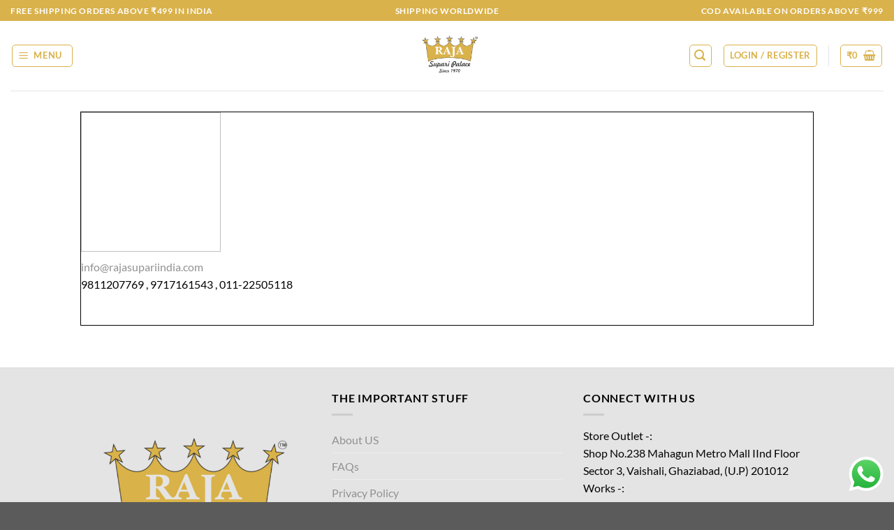

--- FILE ---
content_type: text/javascript
request_url: https://rajasupariindia.com/wp-content/plugins/woocommerce-product-price-based-on-countries/assets/js/ajax-geolocation.js?ver=4.0.4
body_size: 2593
content:
/* global wc_price_based_country_ajax_geo_params */
;( function( $ ) {

	// wc_price_based_country_ajax_geo_params is required to continue, ensure the object exists
	if ( typeof wc_price_based_country_ajax_geo_params === 'undefined' ) {
		return false;
	}

	var geolocation = {

		xhr: false,

		get_product_ids: function(){
			var ids                = [];
			var product_id         = null;

			$('span.wcpbc-price.loading').each(function(){

				product_id = $(this).data('productId');

				if ( typeof product_id === 'undefined' ) {
					// Get product_id from class because the data attr have been removed
					var product_id_class = $(this).attr('class').match(/wcpbc-price-\d+/);
					if ( typeof product_id_class !== 'undefined' && product_id_class !== null && product_id_class.length > 0 ) {
						product_id = parseInt( product_id_class[0].replace('wcpbc-price-', '') );
					}
				}
				if ( product_id && typeof product_id !== 'undefined' ) {
					// Add the product ID
					ids.push(product_id);
				}
			});

			// Add product variations
			if ( $( '.variations_form' ).length > 0 ) {

				$( '.variations_form' ).each( function() {

					var product_variations = $(this).data('product_variations');

					if ( null !== product_variations && typeof product_variations !== 'undefined' ) {

						$.each( product_variations, function(i, variation ){
							if ( typeof variation.variation_id !== 'undefined' ){
								ids.push( variation.variation_id );
							}
						});
					}
				});
			}

			$(document.body).trigger( 'wc_price_based_country_get_product_ids', [ids] );

			ids.sort();	// Sort before return.
			return ids;
		},

		get_areas: function(){
			var areas = {};

			$('.wc-price-based-country-refresh-area:not(.refreshed)').each( function(i, el){
				var area 	= $(el).data('area');
				var id 		= $(el).data('id');
				var options	= $(el).data('options');

				if ( typeof area !== 'undefined' && typeof id !== 'undefined' && typeof options !== 'undefined' ) {
					if ( typeof areas[area] == 'undefined' ) {
						areas[area] = {};
					}
					areas[area][id] = options;
				}
			});

			return areas;
		},

		refresh_product_price: function( products ) {
			var $price_html;

			$.each( products, function( i, product ) {

				$price_html = $('<div>'+ product.price_html+'</div>').find('.wcpbc-price.wcpbc-price-' + product.id + ':first');

				if ( typeof $price_html !== 'undefined') {
					$( '.wcpbc-price.wcpbc-price-' + product.id ).html($price_html.html()).removeClass('loading');
				}
			});

			// update product variation
			if ( $( '.variations_form' ).length > 0 ) {
				$( '.variations_form' ).each( function() {

					var product_variations = $( this ).data( 'product_variations' );
					var $variation_form    = $(this);

					if ( null !== product_variations && typeof product_variations !== 'undefined' ) {
						$.each( product_variations, function( i, variation ){

							if (typeof products[ variation.variation_id ] !== 'undefined') {

								var $price_html = $( variation.price_html );

								product_variations[i].display_price 		= products[variation.variation_id].display_price;
								product_variations[i].display_regular_price = products[variation.variation_id].display_regular_price;

								if ( $price_html.length > 0 ) {
									// Replace the price.
									if ( $price_html.hasClass( 'price' ) ) {
										// Find the .price element and change the HTML.
										var $price_wrap = $('<div></div>').append($price_html);
										$price_wrap.find('.price').html( products[ variation.variation_id ].price_html );
										$price_html = $( $price_wrap.html() );
									} else {
										$price_html = $(products[ variation.variation_id ].price_html);
									}
								} else if ( ! $('body').hasClass('single-product') ) {
									$price_html = geolocation.compatibility.variation_price_html( $price_html, $variation_form, products[ variation.variation_id ].price_html );
								}

								if ( $price_html.length>0 ) {
									// Set price html visible
									$price_html.find('.wcpbc-price').css('visibility', '');
									$price_html.find('.wcpbc-price').removeClass('loading');
									$price_html = $('<div></div>').append($price_html);

									product_variations[i].price_html = $price_html.html();
								}
							}
						});

						$(this).data('product_variations', product_variations);
					}

				});
			}

			$(document.body).trigger( 'wc_price_based_country_set_product_price', [products] );

			// set visible all elements
			$('.wcpbc-price').css('visibility', '');
			$('.wcpbc-price').css('display', '');
			$('.wcpbc-price').removeClass('loading'); //Fix issue with plugins that uses the class 'loading' to hide elements.
		},

		refresh_areas: function( areas ) {
			$.each(areas, function(i, data){
				var selector 	 = '.wc-price-based-country-refresh-area[data-id="' + data.id + '"][data-area="' + data.area + '"]';
				var content_html = $('<div>' + data.content + '</div>').find('.wc-price-based-country-refresh-area[data-area="' + data.area + '"]').html();

				$(selector).html(content_html).addClass('refreshed');
			});

			$(document.body).trigger( 'wc_price_based_country_refresh_areas', [areas] );
		},

		refresh_currency_settings: function( currency_params ) {

			if ( typeof woocommerce_price_slider_params !== 'undefined' && typeof accounting !== 'undefined' ) {
				var min_price = $( '.price_slider_amount #min_price' ).val(),
					max_price = $( '.price_slider_amount #max_price' ).val();

				$( '.price_slider_amount span.from' ).html( accounting.formatMoney( min_price, {
					symbol:    currency_params.symbol,
					decimal:   currency_params.decimal_sep,
					thousand:  currency_params.thousand_sep,
					precision: woocommerce_price_slider_params.currency_format_num_decimals,
					format:    currency_params.format
				} ) );

				$( '.price_slider_amount span.to' ).html( accounting.formatMoney( max_price, {
					symbol:    currency_params.symbol,
					decimal:   currency_params.decimal_sep,
					thousand:  currency_params.thousand_sep,
					precision: woocommerce_price_slider_params.currency_format_num_decimals,
					format:    currency_params.format
				} ) );

				woocommerce_price_slider_params.currency_format_symbol       = currency_params.symbol;
				woocommerce_price_slider_params.currency_format_decimal_sep  = currency_params.decimal_sep;
				woocommerce_price_slider_params.currency_format_thousand_sep = currency_params.thousand_sep;
				woocommerce_price_slider_params.currency_format              = currency_params.format;
			}
			$(document.body).trigger( 'wc_price_based_country_set_currency_params', [currency_params] );
		},

		compatibility: {
			variation_price_html: function( $price_html, $variation_form, variation_price_html ) {
				// Variation Swatches for WooCommerce - Pro by Emran Ahmed compatibility.
				if ( $price_html.length<=0 && $variation_form.hasClass('wvs-archive-variation-wrapper')) {
					$price_html = $('<span></span>').append( variation_price_html );
				}

				return $price_html;
			},

			bind: function() {

				// All Products for WooCommerce Subscriptions.
				if ( $('.wc-price-based-country-refresh-area .wcsatt-options-wrapper').length > 0 ) {
					// Adding a flag to control if .wcsatt-options-wrapper is moved.
					$('.wc-price-based-country-refresh-area .wcsatt-options-wrapper').each( function(){
						var id = $(this).closest('.wc-price-based-country-refresh-area').data('id');
						$(this).addClass('wcpbc-refresh-flag wcpbc-refresh-flag-' + id);
					});

					$(document.body).on( 'wc_price_based_country_refresh_areas', function(){
						// Check the flag and wcsatt-initialize after refresh areas.
						if ( $('.wcsatt-options-wrapper.wcpbc-refresh-flag').length ) {
							// Replace the content.
							$('.wc-price-based-country-refresh-area .wcsatt-options-wrapper').each( function(){
								var id      = $(this).closest('.wc-price-based-country-refresh-area').data('id');
								var content = $(this).closest('.wc-price-based-country-refresh-area').html();
								$('.wcsatt-options-wrapper.wcpbc-refresh-flag-' + id).replaceWith( content );
								$(this).remove();
							});
						}
						//wcsatt-initialize.
						$( '.product form.cart' ).each( function() {
							$( this ).data('satt_script', null);
						});
						$(document.body).triggerHandler('wcsatt-initialize');
					});
				}

				// Trigger the variation selection after set the product price.
				if ( $('.variations_form.cart').length > 0 && $('[class^="wcsatt"]').length > 0 ) {
					$(document.body).on( 'wc_price_based_country_set_product_price', function(){
						if ( $('.variations_form.cart .wcsatt-options-wrapper').length > 0 ) {
							$('.variations_form.cart .variations select').trigger('change.wc-variation-form');
						}
					});
				}

				// Porto theme skeleton option.
				if ( $( '.skeleton-loading' ).length) {
					$( '.skeleton-loading' ).on( 'skeleton-loaded', function () {
						$(document.body).trigger('wc_price_based_country_ajax_geolocation');
					});
				} // Fin Porto theme

				// Variation Swatches for WooCommerce Pro Emran Ahmed
				if ( $('.wvs-archive-variations-wrapper').length ) {

					$('.wvs-archive-variations-wrapper').removeClass('wvs-archive-variations-wrapper').addClass('wcpbc-wvs-archive-variations-wrapper');

					$(document.body).on('wc_price_based_country_after_ajax_geolocation', function() {
						$('.wcpbc-wvs-archive-variations-wrapper').removeClass('wcpbc-wvs-archive-variations-wrapper').addClass('wvs-archive-variations-wrapper');
						$(document).trigger('woo_variation_swatches_pro_init');
					});
				}
				// End Variation Swatches for WooCommerce Pro Emran Ahmed
			}
		},

		geolocate_customer: function(){

			if ( geolocation.xhr ) {
				geolocation.xhr.abort();
			}

			var xhr_data = {
				ids: 	   geolocation.get_product_ids(),
				areas:     geolocation.get_areas(),
				is_single: $('body').hasClass('single') ? '1' : '0'
			};

			if ( 0 === xhr_data.ids.length && $.isEmptyObject( xhr_data.areas ) && 0 === $('.wcpbc-content:not(.refreshed)').length ) {
				return;
			}

			geolocation.xhr = $.ajax({
				url: wc_price_based_country_ajax_geo_params.wc_ajax_url.toString().replace( '%%endpoint%%', 'wcpbc_get_location' ),
				data: xhr_data,
				type: 'POST',
				cache: false,
				headers: {
					'Cache-Control': 'no-cache, max-age=0'
				},
				success: function( response ) {
					geolocation.refresh_product_price(response.products);
					geolocation.refresh_areas(response.areas);
					geolocation.refresh_currency_settings(response.currency_params);

					$(document.body).trigger( 'wc_price_based_country_after_ajax_geolocation', [response.zone_id] );
				},
				error: function( request, textStatus ) {
					if ( 'abort' !== textStatus ) {
						// set visible all elements
						$('.wcpbc-price').css('visibility', '');
						$('.wcpbc-price').css('display', '');
						$('.wcpbc-price').removeClass('loading'); //Fix issue with plugins that uses the class 'loading' to hide elements.
					}
				},
				complete: function() {
					geolocation.xhr = false;
				}
			});
		},

		infinite_scroll: function() {
			if ( $('body').hasClass('single') ) {
				return;
			}

			const targetNode = document.body;
			const config = {childList: true, subtree:true};
			// Create an observer instance linked to the callback function
			const observer = new MutationObserver(function(){
				if ( $('.wcpbc-price.loading').length ) {
					observer.disconnect();
					$(document.body).triggerHandler('wc_price_based_country_ajax_geolocation');
				}
			});

			// Start observing the target node for configured mutations
			$(document.body).on( 'wc_price_based_country_after_ajax_geolocation', function() {
				observer.observe(targetNode, config);
			});
		},

		init: function(){

			// On event.
			$(document.body).on('wc_price_based_country_ajax_geolocation', geolocation.geolocate_customer);

			// Add compatibility events.
			this.compatibility.bind();

			// Infinite scroll compatibility.
			this.infinite_scroll();

			// On page load
			this.geolocate_customer();

		}
	};
	geolocation.init();
})( jQuery );